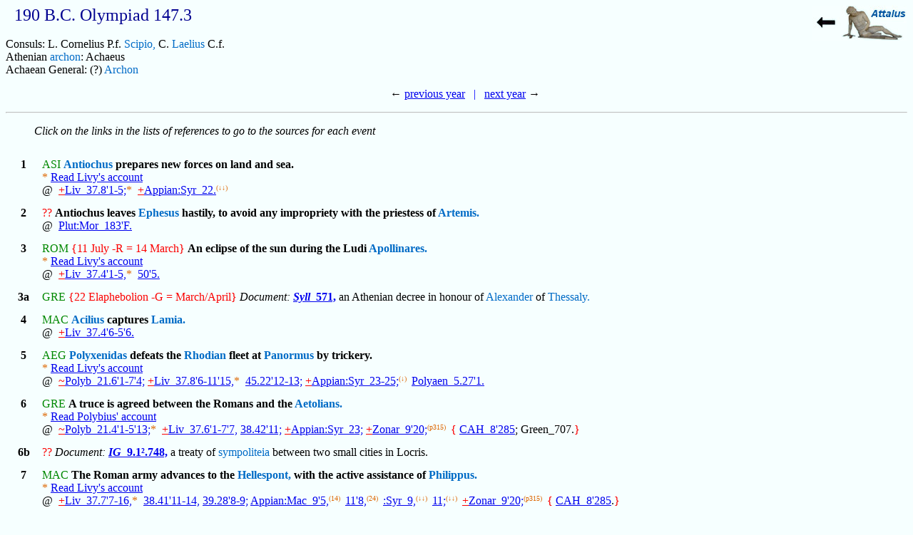

--- FILE ---
content_type: text/html
request_url: https://www.attalus.org/bc2/year190.html
body_size: 5593
content:
<!DOCTYPE HTML PUBLIC "-//W3C//DTD HTML 4.01 Transitional//EN">
<HTML>
<HEAD>
<TITLE> 190 B.C. - events and references </TITLE>
<META content="text/html; charset=iso-8859-1" http-equiv=Content-Type>
<META NAME="description" CONTENT="Events of 190 B.C. in ancient Greece and Rome">
<META NAME="viewport" CONTENT="width=device-width">
<LINK REL="stylesheet" TYPE="text/css" HREF="../styles.css">
<LINK REL="shortcut icon" href="../favicon2.ico">
</HEAD>
 
<BODY CLASS="bground">
<A HREF="index.html">
<IMG SRC="../back.jpg" ALT="back" TITLE="back" ALIGN=RIGHT></A>
<H1> 190 B.C.    Olympiad 147.3</H1>
<BR> Consuls: L. Cornelius P.f. <A CLASS="help" HREF="../names/s/scipio.html#13">Scipio,</A> C. <A CLASS="help" HREF="../names/l/laelius.html#1">Laelius</A> C.f. 
<BR>   Athenian <A CLASS="help" HREF="http://en.wikipedia.org/wiki/Archon_of_Athens">archon</A>: Achaeus
<BR> Achaean General: (?) <A CLASS="help" HREF="../names/a/archon.html#2">Archon</A> 
<P ALIGN=CENTER>
&larr; <A HREF="year191.html">previous year</A>
<FONT COLOR="#0000ff"> &nbsp; | &nbsp; </FONT>
<A HREF="year189.html"> next year</A> &rarr;
<HR>
<P><I> &nbsp; &nbsp; Click on the links in the lists of references
to go to the sources for each event</I></P>
<TABLE CELLSPACING=12>
<TR><TH VALIGN=TOP> <A NAME=1>1</A>
<TD> <FONT CLASS="green">ASI</FONT> <B> <A CLASS="help" HREF="../names/a/antiochus.html#3">Antiochus</A> prepares new forces on land and sea.</B>
<BR><FONT CLASS="orange"> *</FONT> <A HREF="https://en.wikisource.org/wiki/From_the_Founding_of_the_City/Book_37#8">Read Livy's account</A>
<BR>@&nbsp;
<A HREF="https://en.wikisource.org/wiki/From_the_Founding_of_the_City/Book_37#8"><FONT CLASS="ref">+</FONT>Liv_37.8'1-5;</A><FONT CLASS="orange">*&nbsp;</FONT>
<A HREF="https://www.livius.org/sources/content/appian/appian-the-syrian-wars/appian-the-syrian-wars-5#22"><FONT CLASS="ref">+</FONT>Appian:Syr_22.</A><FONT CLASS="up">(&downarrow;&downarrow;)&nbsp;</FONT>
<TR><TH VALIGN=TOP> <A NAME=2>2</A>
<TD> <FONT CLASS="ref">??</FONT> <B> Antiochus leaves <A CLASS="help" HREF="../names/e/ephesus.html#1">Ephesus</A> hastily, to avoid any impropriety with the priestess of <A CLASS="help" HREF="../names/a/artemis.html#1">Artemis.</A></B>
<BR>@&nbsp;
<A HREF="../translate/sayings1.html#183">Plut:Mor_183'F.</A>
<TR><TH VALIGN=TOP> <A NAME=3>3</A>
<TD> <FONT CLASS="green">ROM</FONT> <FONT CLASS="ref">{11 July -R = 14 March}</FONT> <B> An eclipse of the sun during the Ludi <A CLASS="help" HREF="../names/a/apollinares.html#1">Apollinares.</A></B>
<BR><FONT CLASS="orange"> *</FONT> <A HREF="https://en.wikisource.org/wiki/From_the_Founding_of_the_City/Book_37#4">Read Livy's account</A>
<BR>@&nbsp;
<A HREF="https://en.wikisource.org/wiki/From_the_Founding_of_the_City/Book_37#4"><FONT CLASS="ref">+</FONT>Liv_37.4'1-5,</A><FONT CLASS="orange">*&nbsp;</FONT>
<A HREF="https://en.wikisource.org/wiki/From_the_Founding_of_the_City/Book_37#50">50'5.</A>
<TR><TH VALIGN=TOP> <A NAME=3a>3a</A>
<TD> <FONT CLASS="green">GRE</FONT> <FONT CLASS="ref">{22 Elaphebolion -G = March/April}</FONT> <I>Document:</I><B> <A HREF="../docs/sig2/s571.html"><I>Syll</I>_571,</A> </B> an Athenian decree in honour of <A CLASS="help" HREF="../names/a/alexander.html#40">Alexander</A> of <A CLASS="help" HREF="../names/t/thessaly.html#1">Thessaly.</A>
<TR><TH VALIGN=TOP> <A NAME=4>4</A>
<TD> <FONT CLASS="green">MAC</FONT> <B> <A CLASS="help" HREF="../names/g/glabrio.html#2">Acilius</A> captures <A CLASS="help" HREF="../names/l/lamia.html#1">Lamia.</A></B>
<BR>@&nbsp;
<A HREF="https://en.wikisource.org/wiki/From_the_Founding_of_the_City/Book_37#4"><FONT CLASS="ref">+</FONT>Liv_37.4'6-5'6.</A>
<TR><TH VALIGN=TOP> <A NAME=5>5</A>
<TD> <FONT CLASS="green">AEG</FONT> <B> <A CLASS="help" HREF="../names/p/polyxenidas.html#1">Polyxenidas</A> defeats the <A CLASS="help" HREF="../names/r/rhodes.html#1">Rhodian</A> fleet at <A CLASS="help" HREF="../names/p/panormus.html#3">Panormus</A> by trickery.</B>
<BR><FONT CLASS="orange"> *</FONT> <A HREF="https://en.wikisource.org/wiki/From_the_Founding_of_the_City/Book_37#8">Read Livy's account</A>
<BR>@&nbsp;
<A HREF="http://penelope.uchicago.edu/Thayer/E/Roman/Texts/Polybius/21*.html#6"><FONT CLASS="ref">~</FONT>Polyb_21.6'1-7'4;</A>
<A HREF="https://en.wikisource.org/wiki/From_the_Founding_of_the_City/Book_37#8"><FONT CLASS="ref">+</FONT>Liv_37.8'6-11'15,</A><FONT CLASS="orange">*&nbsp;</FONT>
<A HREF="https://en.wikisource.org/wiki/From_the_Founding_of_the_City/Book_45#22">45.22'12-13;</A>
<A HREF="https://www.livius.org/sources/content/appian/appian-the-syrian-wars/appian-the-syrian-wars-5#23"><FONT CLASS="ref">+</FONT>Appian:Syr_23-25;</A><FONT CLASS="up">(&downarrow;)&nbsp;</FONT>
<A HREF="../translate/polyaenus5B.html#27.1">Polyaen_5.27'1.</A>
<TR><TH VALIGN=TOP> <A NAME=6>6</A>
<TD> <FONT CLASS="green">GRE</FONT> <B> A truce is agreed between the Romans and the <A CLASS="help" HREF="../names/a/aetolia.html#1">Aetolians.</A></B>
<BR><FONT CLASS="orange"> *</FONT> <A HREF="http://penelope.uchicago.edu/Thayer/E/Roman/Texts/Polybius/21*.html#4">Read Polybius' account</A>
<BR>@&nbsp;
<A HREF="http://penelope.uchicago.edu/Thayer/E/Roman/Texts/Polybius/21*.html#4"><FONT CLASS="ref">~</FONT>Polyb_21.4'1-5'13;</A><FONT CLASS="orange">*&nbsp;</FONT>
<A HREF="https://en.wikisource.org/wiki/From_the_Founding_of_the_City/Book_37#6"><FONT CLASS="ref">+</FONT>Liv_37.6'1-7'7,</A>
<A HREF="https://en.wikisource.org/wiki/From_the_Founding_of_the_City/Book_38#42">38.42'11;</A>
<A HREF="https://www.livius.org/sources/content/appian/appian-the-syrian-wars/appian-the-syrian-wars-5#23"><FONT CLASS="ref">+</FONT>Appian:Syr_23;</A>
<A HREF="http://penelope.uchicago.edu/Thayer/E/Roman/Texts/Cassius_Dio/19*.html#p315"><FONT CLASS="ref">+</FONT>Zonar_9'20;</A><FONT CLASS="up">(p315)&nbsp;</FONT>
<FONT CLASS="ref">{</FONT> <A HREF="https://archive.org/details/the-cambridge-ancient-history-vol.-8/page/285/mode/1up">CAH_8'285</A>; Green_707.<FONT CLASS="ref">}</FONT>
<TR><TH VALIGN=TOP> <A NAME=6b>6b</A>
<TD> <FONT CLASS="ref">??</FONT> <I>Document:</I><B> <A HREF="../docs/other/inscr_103.html"><I>IG</I>_9.1&#178;.748,</A> </B> a treaty of <A CLASS="help" HREF="https://en.wikipedia.org/wiki/Sympoliteia_%28treaty%29">sympoliteia</A> between two small cities in Locris.
<TR><TH VALIGN=TOP> <A NAME=7>7</A>
<TD> <FONT CLASS="green">MAC</FONT> <B> The Roman army advances to the <A CLASS="help" HREF="../names/h/hellespont.html#1">Hellespont,</A> with the active assistance of <A CLASS="help" HREF="../names/p/philippus.html#5">Philippus.</A></B>
<BR><FONT CLASS="orange"> *</FONT> <A HREF="https://en.wikisource.org/wiki/From_the_Founding_of_the_City/Book_37#7">Read Livy's account</A>
<BR>@&nbsp;
<A HREF="https://en.wikisource.org/wiki/From_the_Founding_of_the_City/Book_37#7"><FONT CLASS="ref">+</FONT>Liv_37.7'7-16,</A><FONT CLASS="orange">*&nbsp;</FONT>
<A HREF="https://en.wikisource.org/wiki/From_the_Founding_of_the_City/Book_38#41">38.41'11-14,</A>
<A HREF="https://en.wikisource.org/wiki/From_the_Founding_of_the_City/Book_39#28">39.28'8-9;</A>
<A HREF="https://www.livius.org/sources/content/appian/appian-the-macedonian-wars/appian-the-macedonian-wars-3#14">Appian:Mac_9'5,</A><FONT CLASS="up">(14)&nbsp;</FONT>
<A HREF="https://www.livius.org/sources/content/appian/appian-the-macedonian-wars/appian-the-macedonian-wars-5#24">11'8,</A><FONT CLASS="up">(24)&nbsp;</FONT>
<A HREF="https://www.livius.org/sources/content/appian/appian-the-syrian-wars/appian-the-syrian-wars-2#9">:Syr_9,</A><FONT CLASS="up">(&downarrow;&downarrow;)&nbsp;</FONT>
<A HREF="https://www.livius.org/sources/content/appian/appian-the-syrian-wars/appian-the-syrian-wars-3#11">11;</A><FONT CLASS="up">(&downarrow;&downarrow;)&nbsp;</FONT>
<A HREF="http://penelope.uchicago.edu/Thayer/E/Roman/Texts/Cassius_Dio/19*.html#p315"><FONT CLASS="ref">+</FONT>Zonar_9'20;</A><FONT CLASS="up">(p315)&nbsp;</FONT>
<FONT CLASS="ref">{</FONT> <A HREF="https://archive.org/details/the-cambridge-ancient-history-vol.-8/page/285/mode/1up">CAH_8'285</A>.<FONT CLASS="ref">}</FONT>
<TR><TH VALIGN=TOP> <A NAME=8>8</A>
<TD> <FONT CLASS="green">AEG</FONT> <B> <A CLASS="help" HREF="../names/r/regillus.html#1">L.Regillus</A> takes over command of the Roman fleet, but makes little progress in his attacks on <A CLASS="help" HREF="../names/a/antiochus.html#3">Antiochus.</A></B>
<BR><FONT CLASS="orange"> *</FONT> <A HREF="http://penelope.uchicago.edu/Thayer/E/Roman/Texts/Polybius/21*.html#7">Read Polybius' account</A>
<BR>@&nbsp;
<A HREF="http://penelope.uchicago.edu/Thayer/E/Roman/Texts/Polybius/21*.html#7"><FONT CLASS="ref">~</FONT>Polyb_21.7'5-7;</A><FONT CLASS="orange">*&nbsp;</FONT>
<A HREF="https://en.wikisource.org/wiki/From_the_Founding_of_the_City/Book_37#12"><FONT CLASS="ref">+</FONT>Liv_37.12'1-17'10;</A>
<A HREF="https://www.livius.org/sources/content/appian/appian-the-syrian-wars/appian-the-syrian-wars-5#25"><FONT CLASS="ref">+</FONT>Appian:Syr_25;</A>
<A HREF="https://www.cs.uky.edu/~raphael/sol/sol-cgi-bin/search.cgi?db=REAL&amp;search_method=QUERY&amp;login=guest&amp;enlogin=guest&amp;user_list=LIST&amp;page_num=1&amp;field=adlerhw_gr&amp;searchstr=pi%2C140">Suda_P'140.</A>
<TR><TH VALIGN=TOP> <A NAME=9>9</A>
<TD> <I>Document:</I><B> <A HREF="../docs/sig2/s582.html"><I>Syll</I>_582</A> & <A HREF="../docs/sig2/s583.html">583,</A> </B> decrees of <A CLASS="help" HREF="../names/d/delos.html#1">Delos</A> in honour of Epicrates and Anaxibius of <A CLASS="help" HREF="../names/r/rhodes.html#1">Rhodes.</A>
<TR><TH VALIGN=TOP> <A NAME=9a>9a</A>
<TD> <FONT CLASS="ref">??</FONT> <I>Document:</I><B> <A HREF="../docs/other/inscr_220.html"><I>THI</I>_220,</A> </B> a decree of Delos in honour of Timon of Syracuse.
<TR><TH VALIGN=TOP> <A NAME=10>10</A>
<TD> <FONT CLASS="green">ASI</FONT> <B> <A CLASS="help" HREF="../names/s/seleucus.html#4">Seleucus</A> attacks <A CLASS="help" HREF="../names/p/pergamon.html#1">Pergamon.</A></B>
<BR><FONT CLASS="orange"> *</FONT> <A HREF="https://en.wikisource.org/wiki/From_the_Founding_of_the_City/Book_37#18">Read Livy's account</A>
<BR>@&nbsp;
<A HREF="../poetry/ennius2.html#371">Ennius:Ann_371;</A>
<A HREF="http://penelope.uchicago.edu/Thayer/E/Roman/Texts/Polybius/21*.html#3"><FONT CLASS="ref">~</FONT>Polyb_21.3b'1-2,</A>
<A HREF="http://penelope.uchicago.edu/Thayer/E/Roman/Texts/Polybius/21*.html#8">8'1-3,</A>
<A HREF="http://penelope.uchicago.edu/Thayer/E/Roman/Texts/Polybius/21*.html#10">10'1-14,</A>
<A HREF="http://penelope.uchicago.edu/Thayer/E/Roman/Texts/Polybius/21*.html#20">20'9-10;</A>
<A HREF="https://en.wikisource.org/wiki/From_the_Founding_of_the_City/Book_37#18"><FONT CLASS="ref">+</FONT>Liv_37.18'1-22'1;</A><FONT CLASS="orange">*&nbsp;</FONT>
<A HREF="https://www.livius.org/sources/content/appian/appian-the-syrian-wars/appian-the-syrian-wars-6#26"><FONT CLASS="ref">+</FONT>Appian:Syr_26;</A>
<A HREF="http://penelope.uchicago.edu/Thayer/E/Roman/Texts/Cassius_Dio/19*.html#p315"><FONT CLASS="ref">~</FONT>Zonar_9'20;</A><FONT CLASS="up">(p317)&nbsp;</FONT>
<FONT CLASS="ref">{</FONT> <A HREF="https://archive.org/details/the-cambridge-ancient-history-vol.-8/page/338/mode/1up">CAH_8'338</A>; Green_420.<FONT CLASS="ref">}</FONT>
<TR><TH VALIGN=TOP> <A NAME=11>11</A>
<TD> <FONT CLASS="green">SPA</FONT> <B> <A CLASS="help" HREF="../names/p/paullus.html#4">Paullus</A> is defeated by the <A CLASS="help" HREF="../names/l/lusitania.html#1">Lusitani</A> at Lyco.</B>
<BR><FONT CLASS="orange"> *</FONT> <A HREF="https://en.wikisource.org/wiki/From_the_Founding_of_the_City/Book_37#46">Read Livy's account</A>
<BR>@&nbsp;
<A HREF="https://en.wikisource.org/wiki/From_the_Founding_of_the_City/Book_37#46"><FONT CLASS="ref">+</FONT>Liv_37.46'7-8,</A><FONT CLASS="orange">*&nbsp;</FONT>
<A HREF="https://en.wikisource.org/wiki/From_the_Founding_of_the_City/Book_37#57">57'5;</A>
<A HREF="http://penelope.uchicago.edu/Thayer/E/Roman/Texts/Plutarch/Lives/Aemilius*.html#4">Plut:Aem_4'3;</A>
<A HREF="../translate/orosius4B.html#20"><FONT CLASS="ref">+</FONT>Oros_4.20'23;</A>
<FONT CLASS="ref">{</FONT> <A HREF="https://archive.org/details/the-cambridge-ancient-history-vol.-8/page/124/mode/1up">CAH_8'124</A>; <A HREF="https://archive.org/details/hornblower-simon-spawforth-antony-the-oxford-classical-dictionary-1999/page/21/mode/1up">OCD³</A>.<FONT CLASS="ref">}</FONT>
<TR><TH VALIGN=TOP> <A NAME=12>12</A>
<TD> <FONT CLASS="green">GRE</FONT> <FONT CLASS="ref"><<</FONT> <B> <A CLASS="help" HREF="../names/g/glabrio.html#2">Acilius</A> gives offerings and territory to the temple at <A CLASS="help" HREF="../names/d/delphi.html#1">Delphi.</A></B>
<BR>@&nbsp;
<A HREF="../docs/sig2/s607.html"><I>Syll</I>_607,</A>
<A HREF="../docs/sig2/s609.html">609,</A>
<A HREF="../docs/sig2/s610.html">610;</A>
<A HREF="http://penelope.uchicago.edu/Thayer/E/Roman/Texts/Plutarch/Lives/Sulla*.html#12">Plut:Sull_12'9-11.</A>
<TR><TH VALIGN=TOP> <A NAME=13>13</A>
<TD> <FONT CLASS="ref">++</FONT> <B> <A CLASS="help" HREF="../names/l/ligustinus.html#1">Sp.Ligustinus</A> serves under Acilius in Greece.</B>
<BR>@&nbsp;
<A HREF="https://en.wikisource.org/wiki/From_the_Founding_of_the_City/Book_42#34">Liv_42.34'8-9.</A>
<TR><TH VALIGN=TOP> <A NAME=14>14</A>
<TD> <FONT CLASS="green">PER</FONT> <FONT CLASS="ref"><<</FONT> <B> <A CLASS="help" HREF="../names/p/phriapitius.html#1">Phriapitius</A> becomes king of <A CLASS="help" HREF="../names/p/parthia.html#1">Parthia.</A></B>
<BR>@&nbsp;
<A HREF="../translate/justin7.html#41.5">Just_41.5'8-9;</A>
<FONT CLASS="ref">{</FONT> <A HREF="https://archive.org/details/hornblower-simon-spawforth-antony-the-oxford-classical-dictionary-1999/page/177/mode/1up">OCD³</A>.<FONT CLASS="ref">}</FONT>
<TR><TH VALIGN=TOP> <A NAME=14a>14a</A>
<TD> <FONT CLASS="green">LYC</FONT> <FONT CLASS="ref"><<</FONT> <B> The start of the local Era of <A CLASS="help" HREF="../names/c/cibyra.html#1">Cibyra.</A></B>
<BR>@&nbsp;
<A HREF="../docs/ogis/s762.html"><I>OGIS</I>_762'4.</A>
<TR><TH VALIGN=TOP> <A NAME=15>15</A>
<TD> <B> The <A CLASS="help" HREF="../names/r/rhodes.html#1">Rhodians</A> defeat a <A CLASS="help" HREF="../names/s/syria.html#1">Syrian</A> fleet led by <A CLASS="help" HREF="../names/h/hannibal.html#5">Hannibal</A> and Apollonius at <A CLASS="help" HREF="../names/s/side.html#1">Side.</A></B>
<BR><FONT CLASS="orange"> *</FONT> <A HREF="https://en.wikisource.org/wiki/From_the_Founding_of_the_City/Book_37#22">Read Livy's account</A>
<BR>@&nbsp;
<A HREF="../translate/nepos23.html#8">Nepos_23.8'4;</A>
<A HREF="https://en.wikisource.org/wiki/From_the_Founding_of_the_City/Book_37#22"><FONT CLASS="ref">+</FONT>Liv_37.22'2-24'13,</A><FONT CLASS="orange">*&nbsp;</FONT>
<A HREF="https://en.wikisource.org/wiki/From_the_Founding_of_the_City/Book_45#22">45.22'10-13;</A>
<A HREF="https://www.livius.org/sources/content/appian/appian-the-syrian-wars/appian-the-syrian-wars-5#22"><FONT CLASS="ref">+</FONT>Appian:Syr_22;</A><FONT CLASS="up">(&downarrow;)&nbsp;</FONT>
<A HREF="../translate/justin5.html#31.6">Just_31.6'9,</A>
<A HREF="../translate/justin5.html#31.7">7'3;</A>
<A HREF="../translate/illustribus2.html#54">[Vict]:VirIll_54'3;</A>
<A HREF="https://en.wikisource.org/wiki/Abridgement_of_Roman_History/Book_IV#IV"><FONT CLASS="ref">+</FONT>Eutrop_4.4'1;</A>
<A HREF="../translate/orosius4B.html#20"><FONT CLASS="ref">+</FONT>Oros_4.20'22;</A>
<A HREF="http://penelope.uchicago.edu/Thayer/E/Roman/Texts/Cassius_Dio/19*.html#p315"><FONT CLASS="ref">~</FONT>Zonar_9'20;</A><FONT CLASS="up">(p315)&nbsp;</FONT>
<FONT CLASS="ref">{</FONT> <A HREF="https://archive.org/details/the-cambridge-ancient-history-vol.-8/page/285/mode/1up">CAH_8'285</A>; <A HREF="https://archive.org/details/hornblower-simon-spawforth-antony-the-oxford-classical-dictionary-1999/page/666/mode/1up">OCD³</A>.<FONT CLASS="ref">}</FONT>
<TR><TH VALIGN=TOP> <A NAME=16>16</A>
<TD> <FONT CLASS="green">PON</FONT> <B> <A CLASS="help" HREF="../names/p/prusias.html#1">Prusias</A> refuses to enter an alliance with <A CLASS="help" HREF="../names/a/antiochus.html#3">Antiochus.</A></B>
<BR><FONT CLASS="orange"> *</FONT> <A HREF="http://penelope.uchicago.edu/Thayer/E/Roman/Texts/Polybius/21*.html#11">Read Polybius' account</A>
<BR>@&nbsp;
<A HREF="http://penelope.uchicago.edu/Thayer/E/Roman/Texts/Polybius/21*.html#11"><FONT CLASS="ref">~</FONT>Polyb_21.11'1-13;</A><FONT CLASS="orange">*&nbsp;</FONT>
<A HREF="https://en.wikisource.org/wiki/From_the_Founding_of_the_City/Book_37#25"><FONT CLASS="ref">+</FONT>Liv_37.25'1-14;</A>
<A HREF="https://www.livius.org/sources/content/appian/appian-the-syrian-wars/appian-the-syrian-wars-5#23"><FONT CLASS="ref">+</FONT>Appian:Syr_23;</A>
<FONT CLASS="ref">{</FONT> <A HREF="https://archive.org/details/the-cambridge-ancient-history-vol.-8/page/286/mode/1up">CAH_8'286</A>.<FONT CLASS="ref">}</FONT>
<TR><TH VALIGN=TOP> <A NAME=17>17</A>
<TD> <FONT CLASS="green">CIS</FONT> <FONT CLASS="ref"><<</FONT> <B> Minucius <A CLASS="help" HREF="../names/t/thermus.html#2">Thermus</A> maltreats his officers in <A CLASS="help" HREF="../names/l/liguria.html#1">Liguria.</A></B>
<BR>@&nbsp;
<A HREF="http://penelope.uchicago.edu/Thayer/E/Roman/Texts/Gellius/10*.html#3">Gell_10.3'17;</A>
<FONT CLASS="ref">{</FONT> <A HREF="https://archive.org/details/the-cambridge-ancient-history-vol.-8/page/141/mode/1up">CAH_8'141</A>.<FONT CLASS="ref">}</FONT>
<TR><TH VALIGN=TOP> <A NAME=18>18</A>
<TD> <FONT CLASS="green">ROM</FONT> <B> <A CLASS="help" HREF="../names/g/glabrio.html#2">Acilius</A> celebrates a <A CLASS="help" HREF="http://en.wikipedia.org/wiki/Roman_triumph">triumph</A> over <A CLASS="help" HREF="../names/a/antiochus.html#3">Antiochus</A> and the <A CLASS="help" HREF="../names/a/aetolia.html#1">Aetolians.</A></B>
<BR>@&nbsp;
<A HREF="https://en.wikisource.org/wiki/From_the_Founding_of_the_City/Book_37#46"><FONT CLASS="ref">+</FONT>Liv_37.46'1-6;</A>
<FONT CLASS="ref">{</FONT> <A HREF="https://archive.org/details/hornblower-simon-spawforth-antony-the-oxford-classical-dictionary-1999/page/8/mode/1up">OCD³</A>.<FONT CLASS="ref">}</FONT>
<TR><TH VALIGN=TOP> <A NAME=19>19</A>
<TD> <FONT CLASS="green">AEG</FONT> <B> The Romans and <A CLASS="help" HREF="../names/r/rhodes.html#1">Rhodians</A> defeat the <A CLASS="help" HREF="../names/s/syria.html#1">Syrian</A> fleet under <A CLASS="help" HREF="../names/p/polyxenidas.html#1">Polyxenidas</A> at <A CLASS="help" HREF="../names/m/myonnesus.html#1">Myonnesus;</A> before the battle <A CLASS="help" HREF="../names/r/regillus.html#1">Regillus</A> vows to build a temple to the <A CLASS="help" HREF="../names/l/lares.html#1">Lares.</A></B>
<BR><FONT CLASS="orange"> *</FONT> <A HREF="https://en.wikisource.org/wiki/From_the_Founding_of_the_City/Book_37#26">Read Livy's account</A>
<BR>@&nbsp;
<A HREF="../poetry/ennius2.html#372">Ennius:Ann_372-376;</A>
<A HREF="http://penelope.uchicago.edu/Thayer/E/Roman/Texts/Polybius/21*.html#12"><FONT CLASS="ref">~</FONT>Polyb_21.12'1,</A>
<A HREF="http://penelope.uchicago.edu/Thayer/E/Roman/Texts/Polybius/21*.html#13">13'1,</A>
<A HREF="http://penelope.uchicago.edu/Thayer/E/Roman/Texts/Polybius/21*.html#24">24'16;</A>
<A HREF="../cicero/manilia.html#55">Cic:LegMan_55;</A>
<A HREF="https://en.wikisource.org/wiki/From_the_Founding_of_the_City/Book_37#26"><FONT CLASS="ref">+</FONT>Liv_37.26'1-30'10,</A><FONT CLASS="orange">*&nbsp;</FONT>
<A HREF="https://en.wikisource.org/wiki/From_the_Founding_of_the_City/Book_40#52">40.52'4;</A>
<A HREF="http://penelope.uchicago.edu/Thayer/E/Roman/Texts/Florus/Epitome/1H*.html#XXIIII">Flor_1.24'12-13;</A>
<A HREF="../translate/extracts.html#10.9">Phlegon:Mir_3'9;</A>
<A HREF="https://www.livius.org/sources/content/appian/appian-the-syrian-wars/appian-the-syrian-wars-6#27"><FONT CLASS="ref">+</FONT>Appian:Syr_27;</A>
<A HREF="http://penelope.uchicago.edu/Thayer/L/Roman/Texts/Macrobius/Saturnalia/1*.html#10">Macrob:Sat_1.10'10;</A><FONT CLASS="orange" SIZE=-1><SUP>L</SUP>&nbsp;</FONT>
<FONT CLASS="ref">{</FONT> <A HREF="https://archive.org/details/the-cambridge-ancient-history-vol.-8/page/286/mode/1up">CAH_8'286</A>; Green_420.<FONT CLASS="ref">}</FONT>
<TR><TH VALIGN=TOP> <A NAME=20>20</A>
<TD> <FONT CLASS="green">THR</FONT> <B> <A CLASS="help" HREF="../names/a/antiochus.html#3">Antiochus</A> abandons <A CLASS="help" HREF="../names/l/lysimacheia.html#1">Lysimacheia.</A></B>
<BR><FONT CLASS="orange"> *</FONT> <A HREF="https://en.wikisource.org/wiki/From_the_Founding_of_the_City/Book_37#31">Read Livy's account</A>
<BR>@&nbsp;
<A HREF="http://penelope.uchicago.edu/Thayer/E/Roman/Texts/Diodorus_Siculus/29*.html#5">Diod_29.5'1;</A>
<A HREF="https://en.wikisource.org/wiki/From_the_Founding_of_the_City/Book_37#31"><FONT CLASS="ref">+</FONT>Liv_37.31'1-32'14;</A><FONT CLASS="orange">*&nbsp;</FONT>
<A HREF="https://www.livius.org/sources/content/appian/appian-the-syrian-wars/appian-the-syrian-wars-6#28"><FONT CLASS="ref">+</FONT>Appian:Syr_28,</A>
<A HREF="https://www.livius.org/sources/content/appian/appian-the-syrian-wars/appian-the-syrian-wars-9#43">43;</A><FONT CLASS="up">(&downarrow;)&nbsp;</FONT>
<A HREF="http://penelope.uchicago.edu/Thayer/E/Roman/Texts/Cassius_Dio/19*.html#p315"><FONT CLASS="ref">~</FONT>Zonar_9'20.</A><FONT CLASS="up">(p317)&nbsp;</FONT>
<TR><TH VALIGN=TOP> <A NAME=21>21</A>
<TD> <FONT CLASS="green">CIS</FONT> <B> The Romans send additional settlers to <A CLASS="help" HREF="../names/c/cremona.html#1">Cremona</A> and <A CLASS="help" HREF="../names/p/placentia.html#1">Placentia.</A></B>
<BR>@&nbsp;
<A HREF="https://en.wikisource.org/wiki/From_the_Founding_of_the_City/Book_37#46"><FONT CLASS="ref">+</FONT>Liv_37.46'9-47'2;</A>
<FONT CLASS="ref">{</FONT> <A HREF="https://archive.org/details/the-cambridge-ancient-history-vol.-8/page/114/mode/1up">CAH_8'114</A>.<FONT CLASS="ref">}</FONT>
<TR><TH VALIGN=TOP> <A NAME=22>22</A>
<TD> <FONT CLASS="green">ROM</FONT> <B> <A CLASS="help" HREF="../names/n/nobilior.html#2">M.Fulvius</A> ensures that <A CLASS="help" HREF="../names/v/vulso.html#8">Cn.Manlius</A> is elected to be his colleague as consul, instead of <A CLASS="help" HREF="../names/l/lepidus.html#7">M.Lepidus.</A></B>
<BR><FONT CLASS="orange"> *</FONT> <A HREF="https://en.wikisource.org/wiki/From_the_Founding_of_the_City/Book_37#47">Read Livy's account</A>
<BR>@&nbsp;
<A HREF="https://en.wikisource.org/wiki/From_the_Founding_of_the_City/Book_37#47"><FONT CLASS="ref">+</FONT>Liv_37.47'3-8,</A><FONT CLASS="orange">*&nbsp;</FONT>
<A HREF="https://en.wikisource.org/wiki/From_the_Founding_of_the_City/Book_40#46">40.46'14.</A>
<TR><TH VALIGN=TOP> <A NAME=22a>22a</A>
<TD> <FONT CLASS="green">EGY</FONT> <FONT CLASS="ref">{Mesore -E = September}</FONT> <I>Document:</I><B> <A HREF="../egypt/land_lease.html"><I>AET</I>_7.23,</A> </B> a lease of land at Philadelphia.
<TR><TH VALIGN=TOP> <A NAME=23>23</A>
<TD> <FONT CLASS="green">ASI</FONT> <B> The Roman army under <A CLASS="help" HREF="../names/s/scipio.html#13">L.Scipio</A> crosses the <A CLASS="help" HREF="../names/h/hellespont.html#1">Hellespont.</A></B>
<BR><FONT CLASS="orange"> *</FONT> <A HREF="https://en.wikisource.org/wiki/From_the_Founding_of_the_City/Book_37#33">Read Livy's account</A>
<BR>@&nbsp;
<A HREF="../poetry/ennius2.html#377">Ennius:Ann_377;</A>
<A HREF="http://penelope.uchicago.edu/Thayer/E/Roman/Texts/Diodorus_Siculus/29*.html#5">Diod_29.5'1;</A>
<A HREF="https://en.wikisource.org/wiki/From_the_Founding_of_the_City/Book_37#33"><FONT CLASS="ref">+</FONT>Liv_37.33'1-7;</A><FONT CLASS="orange">*&nbsp;</FONT>
<A HREF="https://www.livius.org/sources/content/appian/appian-the-syrian-wars/appian-the-syrian-wars-6#29"><FONT CLASS="ref">~</FONT>Appian:Syr_29;</A>
<A HREF="../translate/justin6.html#38.6">Just_38.6'3;</A>
<A HREF="http://penelope.uchicago.edu/Thayer/E/Roman/Texts/Cassius_Dio/19*.html#p315"><FONT CLASS="ref">~</FONT>Zonar_9'20;</A><FONT CLASS="up">(p315)&nbsp;</FONT>
<FONT CLASS="ref">{</FONT> <A HREF="https://archive.org/details/the-cambridge-ancient-history-vol.-8/page/286/mode/1up">CAH_8'286</A>.<FONT CLASS="ref">}</FONT>
<TR><TH VALIGN=TOP> <A NAME=24>24</A>
<TD> <B> The inhabitants of <A CLASS="help" HREF="../names/h/heracleia.html#1">Heracleia</A> Pontica send a delegation to <A CLASS="help" HREF="../names/s/scipio.html#12">P.Scipio.</A></B>
<BR>@&nbsp;
<A HREF="../translate/memnon1.html#18"><FONT CLASS="ref">~</FONT>Memn_18'6-8.</A>
<TR><TH VALIGN=TOP> <A NAME=25>25</A>
<TD> <FONT CLASS="green">ASI</FONT> <I>Document:</I><B> <A HREF="http://www.columbia.edu/itc/classics/bagnall/3995/readings/b-d2-1d.htm"><I>BD</I>_38</A> <I>(Syll</I>_618), </B> a letter from the Scipio brothers to the town of <A CLASS="help" HREF="../names/l/latmus.html#1">Heracleia</A> ad Latmum.
<TR><TH VALIGN=TOP> <A NAME=26>26</A>
<TD> <FONT CLASS="green">SYR</FONT> <FONT CLASS="ref">{14 Dios -M = October}</FONT> <I>Document:</I><B> <A HREF="../docs/rc/s44.html"><I>RC</I>_44</A> <I>(OGIS</I>_244), </B> a letter of <A CLASS="help" HREF="../names/a/antiochus.html#3">Antiochus</A> concerning the appointment of a chief priest at <A CLASS="help" HREF="../names/d/daphne.html#2">Daphne.</A>
<TR><TH VALIGN=TOP> <A NAME=27>27</A>
<TD> <FONT CLASS="green">ASI</FONT> <B> Antiochus sends Heracleides of <A CLASS="help" HREF="../names/b/byzantium.html#1">Byzantium</A> to negotiate with the Romans, but they reject his peace terms.</B>
<BR><FONT CLASS="orange"> *</FONT> <A HREF="http://penelope.uchicago.edu/Thayer/E/Roman/Texts/Polybius/21*.html#13">Read Polybius' account</A>
<BR>@&nbsp;
<A HREF="http://penelope.uchicago.edu/Thayer/E/Roman/Texts/Polybius/21*.html#13"><FONT CLASS="ref">~</FONT>Polyb_21.13'1-15'13;</A><FONT CLASS="orange">*&nbsp;</FONT>
<A HREF="http://penelope.uchicago.edu/Thayer/E/Roman/Texts/Diodorus_Siculus/29*.html#7">Diod_29.7'1-8'2;</A>
<A HREF="https://en.wikisource.org/wiki/From_the_Founding_of_the_City/Book_37#34"><FONT CLASS="ref">+</FONT>Liv_37.34'1-36'9;</A>
<A HREF="../translate/valerius2b.html#10.2">ValMax_2.10'2;</A>
<A HREF="../translate/sayings3.html#196">Plut:Mor_196'E;</A>
<A HREF="https://www.livius.org/sources/content/appian/appian-the-syrian-wars/appian-the-syrian-wars-6#29"><FONT CLASS="ref">~</FONT>Appian:Syr_29-30;</A>
<A HREF="http://penelope.uchicago.edu/Thayer/E/Roman/Texts/Cassius_Dio/19*.html#p317">DioCass_fr.62'2;</A>
<A HREF="../translate/justin5.html#31.7">Just_31.7'3-9;</A>
<A HREF="../translate/illustribus2.html#54">[Vict]:VirIll_54'3;</A>
<A HREF="http://penelope.uchicago.edu/Thayer/E/Roman/Texts/Cassius_Dio/19*.html#p317"><FONT CLASS="ref">~</FONT>Zonar_9'20;</A><FONT CLASS="up">(p317)&nbsp;</FONT>
<FONT CLASS="ref">{</FONT> <A HREF="https://archive.org/details/the-cambridge-ancient-history-vol.-8/page/286/mode/1up">CAH_8'286</A>; Green_241.<FONT CLASS="ref">}</FONT>
<TR><TH VALIGN=TOP> <A NAME=28>28</A>
<TD> <FONT CLASS="green">ROM</FONT> <FONT CLASS="ref">++</FONT> <B> The careful upbringing of <A CLASS="help" HREF="../names/c/cato.html#1">Cato's</A> baby son.</B>
<BR>@&nbsp;
<A HREF="http://penelope.uchicago.edu/Thayer/E/Roman/Texts/Plutarch/Lives/Cato_Major*.html#20">Plut:CatMai_20'4-5;</A>
<FONT CLASS="ref">{</FONT> Cato Licinianus first served as a soldier in the army of Popillius, probably in 173 B.C (Cic:Off_1'36).<FONT CLASS="ref">}</FONT>
<TR><TH VALIGN=TOP> <A NAME=29>29</A>
<TD> <FONT CLASS="ref">{March -R = November}</FONT> <B> The new consuls enter office, and the province of <A CLASS="help" HREF="../names/a/asia.html#1">Asia</A> is allotted to <A CLASS="help" HREF="../names/v/vulso.html#8">Cn.Manlius.</A></B>
<BR><FONT CLASS="orange"> *</FONT> <A HREF="https://en.wikisource.org/wiki/From_the_Founding_of_the_City/Book_37#48">Read Livy's account</A>
<BR>@&nbsp;
<A HREF="http://penelope.uchicago.edu/Thayer/E/Roman/Texts/Diodorus_Siculus/29*.html#9">Diod_29.9'1;</A>
<A HREF="https://en.wikisource.org/wiki/From_the_Founding_of_the_City/Book_37#48"><FONT CLASS="ref">+</FONT>Liv_37.48'1-51'7;</A><FONT CLASS="orange">*&nbsp;</FONT>
<A HREF="http://penelope.uchicago.edu/Thayer/E/Roman/Texts/Cassius_Dio/19*.html#p325">Zonar_9'21.</A><FONT CLASS="up">(p325)&nbsp;</FONT>
<TR><TH VALIGN=TOP> <A NAME=30>30</A>
<TD> <FONT CLASS="green">ASI</FONT> <B> The Roman army stops by the town of <A CLASS="help" HREF="../names/t/troy.html#1">Ilium.</A></B>
<BR><FONT CLASS="orange"> *</FONT> <A HREF="https://en.wikisource.org/wiki/From_the_Founding_of_the_City/Book_37#37">Read Livy's account</A>
<BR>@&nbsp;
<A HREF="https://en.wikisource.org/wiki/From_the_Founding_of_the_City/Book_37#37"><FONT CLASS="ref">+</FONT>Liv_37.37'1-5;</A><FONT CLASS="orange">*&nbsp;</FONT>
<A HREF="http://penelope.uchicago.edu/Thayer/E/Roman/Texts/Strabo/13A1*.html#1.27">Strab_13'594;</A><FONT CLASS="up">(1.27)&nbsp;</FONT>
<A HREF="../translate/justin6.html#37.8">Just_37.8'1-5;</A>
<FONT CLASS="ref">{</FONT> <A HREF="https://archive.org/details/hornblower-simon-spawforth-antony-the-oxford-classical-dictionary-1999/page/747/mode/1up">OCD³</A>.<FONT CLASS="ref">}</FONT>
<TR><TH VALIGN=TOP> <A NAME=31>31</A>
<TD> <FONT CLASS="ref">{December/January}</FONT> <B> The Romans decisively defeat the army of <A CLASS="help" HREF="../names/a/antiochus.html#3">Antiochus</A> at <A CLASS="help" HREF="../names/m/magnesia.html#2">Magnesia.</A></B>
<BR><FONT CLASS="orange"> *</FONT> <A HREF="https://en.wikisource.org/wiki/From_the_Founding_of_the_City/Book_37#38">Read Livy's account</A>
<BR>@&nbsp;
<A HREF="../docs/sig2/s606.html"><I>Syll</I>_606;</A>
<A HREF="../poetry/ennius2.html#378">Ennius:Ann_378-383;</A>
<A HREF="http://en.wikisource.org/wiki/Bible_%28World_English%29/Daniel#Chapter_11">Daniel_11'18;</A>
<A HREF="https://en.wikisource.org/wiki/From_the_Founding_of_the_City/Book_37#38"><FONT CLASS="ref">+</FONT>Liv_37.38'1-44'2,</A><FONT CLASS="orange">*&nbsp;</FONT>
<A HREF="https://en.wikisource.org/wiki/From_the_Founding_of_the_City/Book_38#48">38.48'7-8,</A>
<A HREF="https://en.wikisource.org/wiki/From_the_Founding_of_the_City/Book_38#58">58'9-10;</A>
<A HREF="http://penelope.uchicago.edu/Thayer/E/Roman/Texts/Frontinus/Strategemata/4*.html#7.30">Frontin:Str_4.7'30;</A>
<A HREF="../translate/sayings3.html#197">Plut:Mor_197'E;</A>
<A HREF="http://penelope.uchicago.edu/Thayer/E/Roman/Texts/Florus/Epitome/1H*.html#XXIIII">Flor_1.24'14-17;</A>
<A HREF="https://www.livius.org/sources/content/appian/appian-the-syrian-wars/appian-the-syrian-wars-6#30"><FONT CLASS="ref">~</FONT>Appian:Syr_30-37;</A>
<A HREF="../translate/justin5.html#31.8">Just_31.8'5-7;</A>
<A HREF="../translate/illustribus2.html#53">[Vict]:VirIll_53'1;</A>
<A HREF="https://en.wikisource.org/wiki/Abridgement_of_Roman_History/Book_IV#IV"><FONT CLASS="ref">~</FONT>Eutrop_4.4'2;</A>
<A HREF="../translate/malalas.html#210">Malal_210;</A>
<A HREF="http://penelope.uchicago.edu/Thayer/E/Roman/Texts/Cassius_Dio/19*.html#p319"><FONT CLASS="ref">~</FONT>Zonar_9'20;</A><FONT CLASS="up">(p319)&nbsp;</FONT>
<FONT CLASS="ref">{</FONT> <A HREF="https://archive.org/details/the-cambridge-ancient-history-vol.-8/page/286/mode/1up">CAH_8'286</A>; <A HREF="https://archive.org/details/hornblower-simon-spawforth-antony-the-oxford-classical-dictionary-1999/page/912/mode/1up">OCD³</A>.<FONT CLASS="ref">}</FONT>
<TR><TH VALIGN=TOP> <A NAME=32>32</A>
<TD> <FONT CLASS="green">EXT</FONT> <FONT CLASS="ref">??</FONT> <B> The birth of <A CLASS="help" HREF="../names/m/menander.html#5">Menander,</A> the future Greek king of <A CLASS="help" HREF="../names/i/india.html#1">India,</A> in a town called Kalasi.</B>
<BR>@&nbsp;
<A HREF="http://www.sacred-texts.com/bud/sbe35/sbe3511.htm">Milinda_3.7'4-5.</A>
</TABLE>
<P ALIGN=CENTER>&larr; <A HREF="year191.html">previous year</A>
<FONT COLOR="#0000ff"> &nbsp; | &nbsp; </FONT>
<A HREF="year189.html"> next year</A> &rarr;
</P>
<HR>
<TABLE>
<TR><TD ROWSPAN=2> <I>Background
<BR> &nbsp; information:</I> &nbsp; &nbsp;
<TD> <A HREF="../info/howto.html">How to use this site</A> &nbsp; |
&nbsp; <A HREF="../info/sources.html">Sources and abbreviations</A> &nbsp; |
&nbsp; <A HREF="../info/geog_labels.html">Geographical labels</A>
<TR><TD>
<A HREF="../info/event_symbols.html">Symbols used to describe events</A>
&nbsp; | &nbsp;
<A HREF="../info/ref_symbols.html">Symbols used to describe references</A>
</TABLE>
<HR>
 
<P ALIGN=CENTER>This page © Andrew Smith, 2025
<BR><A HREF="../index.html">Attalus' home page</A>
<FONT COLOR="#0000ff"> &nbsp; | &nbsp; </FONT> 21.08.25
<FONT COLOR="#0000ff"> &nbsp; | &nbsp; </FONT>
<A HREF="../info/comments.html">Any comments?</A></P>
 
</BODY>
</HTML>
